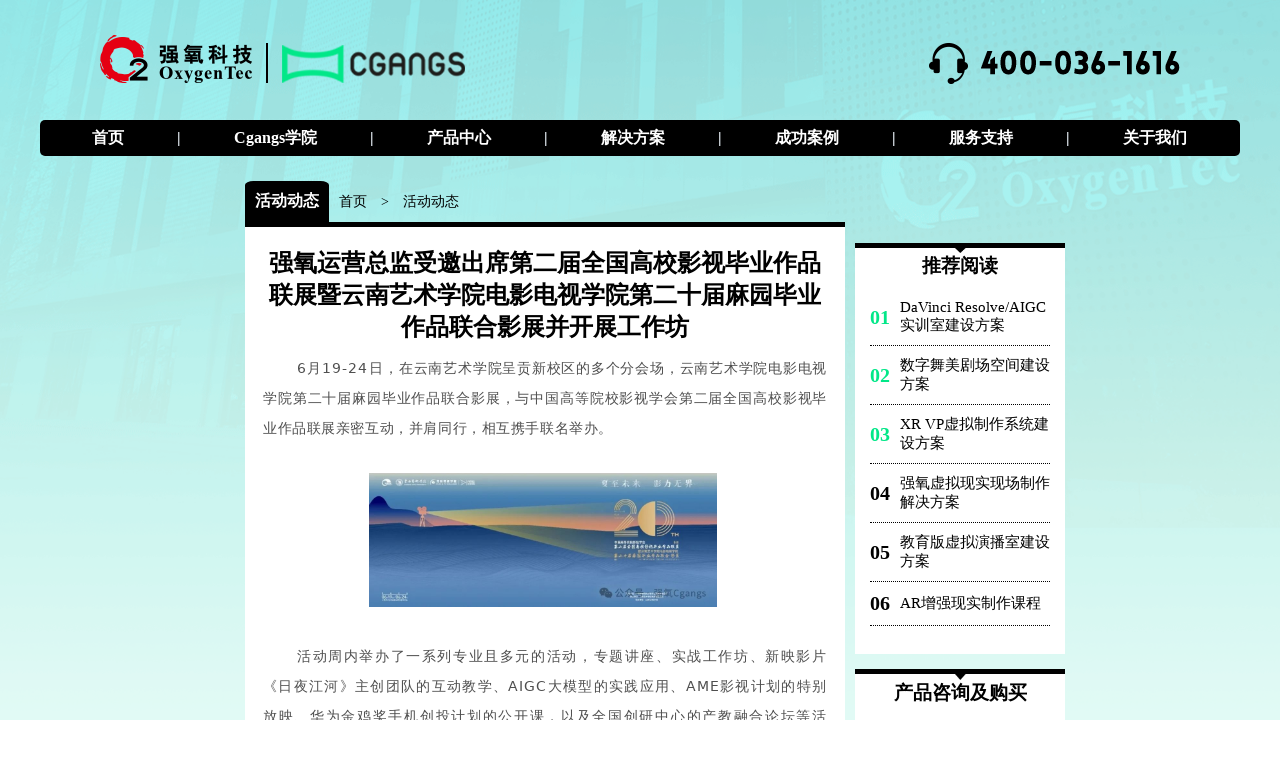

--- FILE ---
content_type: text/html
request_url: http://media.oxygentec.com/hddt/f/content_403.html
body_size: 5436
content:
<!DOCTYPE html>
<html lang="en">
<head>
<meta name="publisher" content="TideCMS 9.0">
    <meta charset="UTF-8">
    <meta http-equiv="X-UA-Compatible" content="IE=edge">
    <meta name="viewport" content="width=device-width, initial-scale=1.0">
    <link rel="stylesheet" href="/Cgangs/css/style.css">
    <link rel="stylesheet" type="text/css" href="/Cgangs/css/simple_style.css" />
    <title>Cgangs创动力 - 强氧科技官网</title>
    <link rel="icon"
		href="/officialwebsite/uploads/2017/11/cropped-cropped-favicon-cgangs-32x32.png"
		sizes="32x32" />
    <style>
    *{max-width:100%}
    .content{
        width: 100%;justify-content: center;margin-top: 25px;
    }
    section{
        display: block !important;;
        margin: 0 auto;
    }
    .content img{
        width:60% !important;;
    }
    .content-left{
        width: 50%;
        box-sizing: border-box;
        margin-right: 10px;
    }
    .content-left .head-ul{
        width: 100%;
        display: flex;
        display: -webkit-flex;
        align-items: center;
    }
    .content-left .head-ul li{
        list-style: none;
        font-size: 0.9rem;
    }
    .content-left .head-ul li:first-child{
        padding: 10px;
        font-size: 1rem;
        font-family: 宋体;
        font-weight: 600;
        background: black;
        color: white;
        border-top-left-radius:10%;
        border-top-right-radius:10%;
    }
    .content-left .head-ul li a{ 
       color: black;
       margin: 10px;
    }
    .content-left .content-left-con{
        width: 100%;
        background: white;
        padding-bottom: 20px;
        overflow: hidden;
        border-top: 5px solid black;
        padding: 10px;
        box-sizing: border-box;
    }
    .content-left .content-left-con .title{
        width: 100%;
        padding: 10px;
        text-align: center;
        box-sizing: border-box;
    }
    .content-left .content-left-con .title h1{
       font-size: 1.5rem;
    }
    .content-left .content-left-con .cont{
        width: 100%;
    }
    .content-left .content-left-con .ftoor{
        width: 100%;
        display: flex;
        justify-content: center;
        padding: 10px;
        border-bottom: 1px solid black;
    }
    .content-right{
        width: 15%;
        box-sizing: border-box;
    }
    .content-right .head-ul{
        opacity: 0;
        width: 150%;
        display: flex;
        display: -webkit-flex;
        align-items: center;
    }
    .content-right .head-ul li{
        list-style: none;
        font-size: 0.9rem;
    }
    .content-right .head-ul li:first-child{
        padding: 10px;
        font-size: 1rem;
        font-family: 宋体;
        font-weight: 600;
        background: black;
        color: white;
        border-top-left-radius:10%;
        border-top-right-radius:10%;
    }
    .content-right .head-ul li a{ 
       color: black;
       margin: 10px;
    }
    .content-right .content-right-list{
        width: 100%;
        margin-top: 10px;
    }
    .content-right .content-right-list ul{
       margin-bottom: 10px;
    }
    .content-right .content-right-list li{
        list-style: none;
        border-bottom: 1px dotted black;
        font-size: 15px;
        padding: 10px 0;
        display: flex;
        align-items: center;
    }
    .content-right .content-right-list li b{
        display: block;
        font-size: 20px;
        margin-right: 10px;
    }
    .content-right .content-right-list li a{
        color:black;
        display: block;
    }
    .content-right .content-right-con{
        width:100%;
        border-top: 5px solid black;
        background-color: white;
        padding: 0 15px;
    }
    .content-right .content-right-list li:nth-child(1) b,.content-right .content-right-list li:nth-child(2) b,.content-right .content-right-list li:nth-child(3) b{
        color:#02e788;
    }
    .wpb_column{
        width:100% !important;
    }
    .content .center {
    width: 100%;
    padding: 0 !important;
    }
    </style>
    <script>
var _hmt = _hmt || [];
(function() {
  var hm = document.createElement("script");
  hm.src = "https://hm.baidu.com/hm.js?1333dd30e331f7fe1875f6ceb3ccacf7";
  var s = document.getElementsByTagName("script")[0]; 
  s.parentNode.insertBefore(hm, s);
})();
</script>

</head>
<body >
    
    <div class="certent" >
        <script type="text/javascript" src="/Cgangs/head/head.js"></script>
        <div class="content"> 
            <div class="content-left">
                <ul class="head-ul">
                    <li>活动动态</li>
                    <li>
                        <a href="/">首页</a> > 
                                                <a href="/hddt/hddt_li.html">活动动态</a>
                    </li>
                </ul>
                <div class="content-left-con">
                    <div class="title">
                        <h1>强氧运营总监受邀出席第二届全国高校影视毕业作品联展暨云南艺术学院电影电视学院第二十届麻园毕业作品联合影展并开展工作坊</h1>
                    </div>
                    <div class="cont">
                        <p><p style="margin: 0px 8px; padding: 0px; outline: 0px; max-width: 100%; color: rgba(0, 0, 0, 0.9); font-family: system-ui, -apple-system, BlinkMacSystemFont, &quot;Helvetica Neue&quot;, &quot;PingFang SC&quot;, &quot;Hiragino Sans GB&quot;, &quot;Microsoft YaHei UI&quot;, &quot;Microsoft YaHei&quot;, Arial, sans-serif; font-size: 17px; letter-spacing: 0.544px; text-align: justify; text-wrap: wrap; background-color: rgb(255, 255, 255); text-indent: 2em; line-height: 1.75em; visibility: visible; box-sizing: border-box !important; overflow-wrap: break-word !important;"><span style="margin: 0px; padding: 0px; outline: 0px; max-width: 100%; box-sizing: border-box !important; overflow-wrap: break-word !important; font-size: 14px; color: rgb(79, 79, 79); letter-spacing: 1px; visibility: visible;">6月19-24日，<span style="margin: 0px; padding: 0px; outline: 0px; max-width: 100%; letter-spacing: 0.578px; visibility: visible; box-sizing: border-box !important; overflow-wrap: break-word !important;">在云南艺</span></span><span style="margin: 0px; padding: 0px; outline: 0px; max-width: 100%; font-size: 14px; color: rgb(79, 79, 79); letter-spacing: 0.578px; visibility: visible; box-sizing: border-box !important; overflow-wrap: break-word !important;">术学院呈贡新校区的多个分会场，云南艺术学院电影电视学院第二十届麻园毕业作品联合影展，与中国高等院校影视学会第二届全国高校影视毕业作品联展亲密互动，并肩同行，相互携手联名举办。</span></p><p style="margin: 0px 8px; padding: 0px; outline: 0px; max-width: 100%; color: rgba(0, 0, 0, 0.9); font-family: system-ui, -apple-system, BlinkMacSystemFont, &quot;Helvetica Neue&quot;, &quot;PingFang SC&quot;, &quot;Hiragino Sans GB&quot;, &quot;Microsoft YaHei UI&quot;, &quot;Microsoft YaHei&quot;, Arial, sans-serif; font-size: 17px; letter-spacing: 0.544px; text-align: justify; text-wrap: wrap; background-color: rgb(255, 255, 255); text-indent: 2em; line-height: 1.75em; visibility: visible; box-sizing: border-box !important; overflow-wrap: break-word !important;"><span style="margin: 0px; padding: 0px; outline: 0px; max-width: 100%; font-size: 14px; color: rgb(79, 79, 79); letter-spacing: 0.578px; visibility: visible; box-sizing: border-box !important; overflow-wrap: break-word !important;"><br/></span></p><p></p><section style="margin: 0px; padding: 0px; outline: 0px; max-width: 100%; color: rgba(0, 0, 0, 0.9); font-family: system-ui, -apple-system, BlinkMacSystemFont, &quot;Helvetica Neue&quot;, &quot;PingFang SC&quot;, &quot;Hiragino Sans GB&quot;, &quot;Microsoft YaHei UI&quot;, &quot;Microsoft YaHei&quot;, Arial, sans-serif; font-size: 17px; letter-spacing: 0.544px; text-wrap: wrap; background-color: rgb(255, 255, 255); text-align: center; visibility: visible; box-sizing: border-box !important; overflow-wrap: break-word !important;"><p style="text-align: center;"><img src="http://media.cgangs.com/images/2024/6/25/20246251719281732224_25.jpg" border="0"/><span style="letter-spacing: 0.544px;"> </span></p></section><section style="margin: 0px 8px; padding: 0px; outline: 0px; max-width: 100%; color: rgba(0, 0, 0, 0.9); font-family: system-ui, -apple-system, BlinkMacSystemFont, &quot;Helvetica Neue&quot;, &quot;PingFang SC&quot;, &quot;Hiragino Sans GB&quot;, &quot;Microsoft YaHei UI&quot;, &quot;Microsoft YaHei&quot;, Arial, sans-serif; font-size: 17px; letter-spacing: 0.544px; text-align: justify; text-wrap: wrap; background-color: rgb(255, 255, 255); text-indent: 2em; line-height: 1.75em; box-sizing: border-box !important; overflow-wrap: break-word !important;"><span style="margin: 0px; padding: 0px; outline: 0px; max-width: 100%; box-sizing: border-box !important; overflow-wrap: break-word !important; font-size: 14px; color: rgb(79, 79, 79); letter-spacing: 1px;"></span></section><p></p><p style="margin-right: 8px; margin-bottom: 0px; margin-left: 8px; padding: 0px; outline: 0px; max-width: 100%; clear: both; min-height: 1em; color: rgba(0, 0, 0, 0.9); font-family: system-ui, -apple-system, BlinkMacSystemFont, &quot;Helvetica Neue&quot;, &quot;PingFang SC&quot;, &quot;Hiragino Sans GB&quot;, &quot;Microsoft YaHei UI&quot;, &quot;Microsoft YaHei&quot;, Arial, sans-serif; font-size: 17px; letter-spacing: 0.544px; text-align: justify; text-wrap: wrap; background-color: rgb(255, 255, 255); text-indent: 2em; line-height: 1.75em; box-sizing: border-box !important; overflow-wrap: break-word !important;"><span style="margin: 0px; padding: 0px; outline: 0px; max-width: 100%; box-sizing: border-box !important; overflow-wrap: break-word !important; font-size: 14px; color: rgb(79, 79, 79); letter-spacing: 1px;"><span style="margin: 0px; padding: 0px; outline: 0px; max-width: 100%; box-sizing: border-box !important; overflow-wrap: break-word !important;"><br/></span></span></p><p style="margin-right: 8px; margin-bottom: 0px; margin-left: 8px; padding: 0px; outline: 0px; max-width: 100%; clear: both; min-height: 1em; color: rgba(0, 0, 0, 0.9); font-family: system-ui, -apple-system, BlinkMacSystemFont, &quot;Helvetica Neue&quot;, &quot;PingFang SC&quot;, &quot;Hiragino Sans GB&quot;, &quot;Microsoft YaHei UI&quot;, &quot;Microsoft YaHei&quot;, Arial, sans-serif; font-size: 17px; letter-spacing: 0.544px; text-align: justify; text-wrap: wrap; background-color: rgb(255, 255, 255); text-indent: 2em; line-height: 1.75em; box-sizing: border-box !important; overflow-wrap: break-word !important;"><span style="margin: 0px; padding: 0px; outline: 0px; max-width: 100%; box-sizing: border-box !important; overflow-wrap: break-word !important; font-size: 14px; color: rgb(79, 79, 79); letter-spacing: 1px;"><span style="margin: 0px; padding: 0px; outline: 0px; max-width: 100%; box-sizing: border-box !important; overflow-wrap: break-word !important;">活动周内举办了一系列专业且多元的活动，专题</span><span style="margin: 0px; padding: 0px; outline: 0px; max-width: 100%; box-sizing: border-box !important; overflow-wrap: break-word !important;">讲座、实战工作坊、新映影片《日夜江河》主创团队的互动教学、AIGC大模型的实践应用、AME影视计划的特别放映、华为金鸡奖手机创投计划的公开课，以及全</span></span><span style="margin: 0px; padding: 0px; outline: 0px; max-width: 100%; font-size: 14px; color: rgb(79, 79, 79); letter-spacing: 1px; box-sizing: border-box !important; overflow-wrap: break-word !important;">国创研中心的产教融合论坛等活动，进一步拓宽了学术与产业的对话空间，为学生搭建理论与实践的桥梁，共同推动了中国影视教育与产业向更高层次迈进。</span></p><p style="margin-right: 8px; margin-bottom: 0px; margin-left: 8px; padding: 0px; outline: 0px; max-width: 100%; clear: both; min-height: 1em; color: rgba(0, 0, 0, 0.9); font-family: system-ui, -apple-system, BlinkMacSystemFont, &quot;Helvetica Neue&quot;, &quot;PingFang SC&quot;, &quot;Hiragino Sans GB&quot;, &quot;Microsoft YaHei UI&quot;, &quot;Microsoft YaHei&quot;, Arial, sans-serif; font-size: 17px; letter-spacing: 0.544px; text-align: justify; text-wrap: wrap; background-color: rgb(255, 255, 255); text-indent: 2em; line-height: 1.75em; box-sizing: border-box !important; overflow-wrap: break-word !important;"><span style="margin: 0px; padding: 0px; outline: 0px; max-width: 100%; font-size: 14px; color: rgb(79, 79, 79); letter-spacing: 1px; box-sizing: border-box !important; overflow-wrap: break-word !important;"><br style="margin: 0px; padding: 0px; outline: 0px; max-width: 100%; box-sizing: border-box !important; overflow-wrap: break-word !important;"/></span></p><p style="margin-right: 8px; margin-bottom: 0px; margin-left: 8px; padding: 0px; outline: 0px; max-width: 100%; clear: both; min-height: 1em; color: rgba(0, 0, 0, 0.9); font-family: system-ui, -apple-system, BlinkMacSystemFont, &quot;Helvetica Neue&quot;, &quot;PingFang SC&quot;, &quot;Hiragino Sans GB&quot;, &quot;Microsoft YaHei UI&quot;, &quot;Microsoft YaHei&quot;, Arial, sans-serif; font-size: 17px; letter-spacing: 0.544px; text-align: justify; text-wrap: wrap; background-color: rgb(255, 255, 255); text-indent: 2em; line-height: 1.75em; box-sizing: border-box !important; overflow-wrap: break-word !important;"><span style="margin: 0px; padding: 0px; outline: 0px; max-width: 100%; font-size: 14px; color: rgb(79, 79, 79); letter-spacing: 1px; box-sizing: border-box !important; overflow-wrap: break-word !important;">强氧运营总监钱晓勇受邀出席本次影展并<span style="margin: 0px; padding: 0px; outline: 0px; max-width: 100%; box-sizing: border-box !important; overflow-wrap: break-word !important;">开展了主题为<span style="margin: 0px; padding: 0px; outline: 0px; max-width: 100%; box-sizing: border-box !important; overflow-wrap: break-word !important;">《基</span><span style="margin: 0px; padding: 0px; outline: 0px; max-width: 100%; box-sizing: border-box !important; overflow-wrap: break-word !important;">于开源AIGC大模型的专业影像应用工作坊》的课程</span></span>，<span style="margin: 0px; padding: 0px; outline: 0px; max-width: 100%; box-sizing: border-box !important; overflow-wrap: break-word !important;">在现场结合强氧专业解决方案为各位师生们</span><span style="margin: 0px; padding: 0px; outline: 0px; max-width: 100%; box-sizing: border-box !important; overflow-wrap: break-word !important;">讲解演示</span>AI的基础理解与AIGC模型解析、ComfyUl的软硬件环境配置、基于动画视频流的应用模式、Lora训练、DreamBooth训练等内容，全程干货满满，希望大家都能有所收获。</span></p><p style="margin-right: 8px; margin-bottom: 0px; margin-left: 8px; padding: 0px; outline: 0px; max-width: 100%; clear: both; min-height: 1em; color: rgba(0, 0, 0, 0.9); font-family: system-ui, -apple-system, BlinkMacSystemFont, &quot;Helvetica Neue&quot;, &quot;PingFang SC&quot;, &quot;Hiragino Sans GB&quot;, &quot;Microsoft YaHei UI&quot;, &quot;Microsoft YaHei&quot;, Arial, sans-serif; font-size: 17px; letter-spacing: 0.544px; text-align: justify; text-wrap: wrap; background-color: rgb(255, 255, 255); text-indent: 2em; line-height: 1.75em; box-sizing: border-box !important; overflow-wrap: break-word !important;"><span style="margin: 0px; padding: 0px; outline: 0px; max-width: 100%; font-size: 14px; color: rgb(79, 79, 79); letter-spacing: 1px; box-sizing: border-box !important; overflow-wrap: break-word !important;"><br/></span></p><p style="text-align: center;"><img src="http://media.cgangs.com/images/2024/6/25/20246251719281842810_25.jpg" border="0"/></p><p style="margin-bottom: 0px; padding: 0px; outline: 0px; max-width: 100%; clear: both; min-height: 1em; color: rgba(0, 0, 0, 0.9); font-family: system-ui, -apple-system, BlinkMacSystemFont, &quot;Helvetica Neue&quot;, &quot;PingFang SC&quot;, &quot;Hiragino Sans GB&quot;, &quot;Microsoft YaHei UI&quot;, &quot;Microsoft YaHei&quot;, Arial, sans-serif; font-size: 17px; letter-spacing: 0.544px; text-wrap: wrap; background-color: rgb(255, 255, 255); text-align: center; box-sizing: border-box !important; overflow-wrap: break-word !important;"><span style="margin: 0px; padding: 0px; outline: 0px; max-width: 100%; box-sizing: border-box !important; overflow-wrap: break-word !important; color: rgb(79, 79, 79); font-size: 14px;">云南艺术学院电影电视学院党总支书记、教授、硕士生导师洪志明</span></p><p style="margin-bottom: 0px; padding: 0px; outline: 0px; max-width: 100%; clear: both; min-height: 1em; color: rgba(0, 0, 0, 0.9); font-family: system-ui, -apple-system, BlinkMacSystemFont, &quot;Helvetica Neue&quot;, &quot;PingFang SC&quot;, &quot;Hiragino Sans GB&quot;, &quot;Microsoft YaHei UI&quot;, &quot;Microsoft YaHei&quot;, Arial, sans-serif; font-size: 17px; letter-spacing: 0.544px; text-wrap: wrap; background-color: rgb(255, 255, 255); box-sizing: border-box !important; overflow-wrap: break-word !important;"><span style="margin: 0px; padding: 0px; outline: 0px; max-width: 100%; box-sizing: border-box !important; overflow-wrap: break-word !important; color: rgb(79, 79, 79); font-size: 14px;"><br/></span></p><p style="text-align: center;"><img src="http://media.cgangs.com/images/2024/6/25/20246251719281868853_25.jpg" border="0"/></p><p style="margin-bottom: 0px; padding: 0px; outline: 0px; max-width: 100%; clear: both; min-height: 1em; color: rgba(0, 0, 0, 0.9); font-family: system-ui, -apple-system, BlinkMacSystemFont, &quot;Helvetica Neue&quot;, &quot;PingFang SC&quot;, &quot;Hiragino Sans GB&quot;, &quot;Microsoft YaHei UI&quot;, &quot;Microsoft YaHei&quot;, Arial, sans-serif; font-size: 17px; letter-spacing: 0.544px; text-wrap: wrap; background-color: rgb(255, 255, 255); text-align: center; box-sizing: border-box !important; overflow-wrap: break-word !important;"><span style="margin: 0px; padding: 0px; outline: 0px; max-width: 100%; box-sizing: border-box !important; overflow-wrap: break-word !important; color: rgb(79, 79, 79); font-size: 14px;">强氧运营总监钱晓勇</span></p><p style="margin-bottom: 0px; padding: 0px; outline: 0px; max-width: 100%; clear: both; min-height: 1em; color: rgba(0, 0, 0, 0.9); font-family: system-ui, -apple-system, BlinkMacSystemFont, &quot;Helvetica Neue&quot;, &quot;PingFang SC&quot;, &quot;Hiragino Sans GB&quot;, &quot;Microsoft YaHei UI&quot;, &quot;Microsoft YaHei&quot;, Arial, sans-serif; font-size: 17px; letter-spacing: 0.544px; text-wrap: wrap; background-color: rgb(255, 255, 255); box-sizing: border-box !important; overflow-wrap: break-word !important;"><span style="margin: 0px; padding: 0px; outline: 0px; max-width: 100%; box-sizing: border-box !important; overflow-wrap: break-word !important; color: rgb(79, 79, 79); font-size: 14px;"><br/></span></p><p style="text-align: center;"><img src="http://media.cgangs.com/images/2024/6/25/20246251719281900797_25.jpg" border="0"/></p><p></p><p style="margin: 0px; padding: 0px; outline: 0px; max-width: 100%; color: rgba(0, 0, 0, 0.9); font-family: system-ui, -apple-system, BlinkMacSystemFont, &quot;Helvetica Neue&quot;, &quot;PingFang SC&quot;, &quot;Hiragino Sans GB&quot;, &quot;Microsoft YaHei UI&quot;, &quot;Microsoft YaHei&quot;, Arial, sans-serif; font-size: 17px; letter-spacing: 0.544px; text-wrap: wrap; background-color: rgb(255, 255, 255); text-align: center; box-sizing: border-box !important; overflow-wrap: break-word !important;"><span style="margin: 0px; padding: 0px; outline: 0px; max-width: 100%; box-sizing: border-box !important; overflow-wrap: break-word !important; color: rgb(79, 79, 79); font-size: 14px;">工作坊现场</span></p><p style="margin: 0px; padding: 0px; outline: 0px; max-width: 100%; color: rgba(0, 0, 0, 0.9); font-family: system-ui, -apple-system, BlinkMacSystemFont, &quot;Helvetica Neue&quot;, &quot;PingFang SC&quot;, &quot;Hiragino Sans GB&quot;, &quot;Microsoft YaHei UI&quot;, &quot;Microsoft YaHei&quot;, Arial, sans-serif; font-size: 17px; letter-spacing: 0.544px; text-wrap: wrap; background-color: rgb(255, 255, 255); box-sizing: border-box !important; overflow-wrap: break-word !important;"><span style="margin: 0px; padding: 0px; outline: 0px; max-width: 100%; box-sizing: border-box !important; overflow-wrap: break-word !important; color: rgb(79, 79, 79); font-size: 14px;"><br/></span></p><section style="margin: 0px; padding: 0px; outline: 0px; max-width: 100%; color: rgba(0, 0, 0, 0.9); font-family: system-ui, -apple-system, BlinkMacSystemFont, &quot;Helvetica Neue&quot;, &quot;PingFang SC&quot;, &quot;Hiragino Sans GB&quot;, &quot;Microsoft YaHei UI&quot;, &quot;Microsoft YaHei&quot;, Arial, sans-serif; font-size: 17px; letter-spacing: 0.544px; text-wrap: wrap; background-color: rgb(255, 255, 255); text-align: center; box-sizing: border-box !important; overflow-wrap: break-word !important;"><span style="margin: 0px; padding: 0px; outline: 0px; max-width: 100%; box-sizing: border-box !important; overflow-wrap: break-word !important; color: rgb(79, 79, 79); font-size: 14px;"></span><p style="text-align: center;"><img src="http://media.cgangs.com/images/2024/6/25/20246251719281914707_25.jpg" border="0"/></p></section><p style="margin: 0px; padding: 0px; outline: 0px; max-width: 100%; color: rgba(0, 0, 0, 0.9); font-family: system-ui, -apple-system, BlinkMacSystemFont, &quot;Helvetica Neue&quot;, &quot;PingFang SC&quot;, &quot;Hiragino Sans GB&quot;, &quot;Microsoft YaHei UI&quot;, &quot;Microsoft YaHei&quot;, Arial, sans-serif; font-size: 17px; letter-spacing: 0.544px; text-wrap: wrap; background-color: rgb(255, 255, 255); text-align: center; box-sizing: border-box !important; overflow-wrap: break-word !important;"><span style="margin: 0px; padding: 0px; outline: 0px; max-width: 100%; box-sizing: border-box !important; overflow-wrap: break-word !important; font-size: 14px; color: rgb(79, 79, 79);">强氧方案展示</span></p><p style="margin: 0px; padding: 0px; outline: 0px; max-width: 100%; color: rgba(0, 0, 0, 0.9); font-family: system-ui, -apple-system, BlinkMacSystemFont, &quot;Helvetica Neue&quot;, &quot;PingFang SC&quot;, &quot;Hiragino Sans GB&quot;, &quot;Microsoft YaHei UI&quot;, &quot;Microsoft YaHei&quot;, Arial, sans-serif; font-size: 17px; letter-spacing: 0.544px; text-wrap: wrap; background-color: rgb(255, 255, 255); box-sizing: border-box !important; overflow-wrap: break-word !important;"><span style="margin: 0px; padding: 0px; outline: 0px; max-width: 100%; box-sizing: border-box !important; overflow-wrap: break-word !important; font-size: 14px; color: rgb(79, 79, 79);"><br/></span></p><section style="margin: 0px; padding: 0px; outline: 0px; max-width: 100%; color: rgba(0, 0, 0, 0.9); font-family: system-ui, -apple-system, BlinkMacSystemFont, &quot;Helvetica Neue&quot;, &quot;PingFang SC&quot;, &quot;Hiragino Sans GB&quot;, &quot;Microsoft YaHei UI&quot;, &quot;Microsoft YaHei&quot;, Arial, sans-serif; font-size: 17px; letter-spacing: 0.544px; text-wrap: wrap; background-color: rgb(255, 255, 255); text-align: center; box-sizing: border-box !important; overflow-wrap: break-word !important;"><p style="text-align: center;"><img src="http://media.cgangs.com/images/2024/6/25/20246251719282040156_25.jpg" border="0"/></p><p style="text-align: center;"><img src="http://media.cgangs.com/images/2024/6/25/20246251719282057035_25.jpg" border="0"/></p><p style="text-align: center;"><img src="http://media.cgangs.com/images/2024/6/25/20246251719282072883_25.jpg" border="0"/></p></section><p></p><p></p><section style="margin: 0px; padding: 0px; outline: 0px; max-width: 100%; color: rgba(0, 0, 0, 0.9); font-family: system-ui, -apple-system, BlinkMacSystemFont, &quot;Helvetica Neue&quot;, &quot;PingFang SC&quot;, &quot;Hiragino Sans GB&quot;, &quot;Microsoft YaHei UI&quot;, &quot;Microsoft YaHei&quot;, Arial, sans-serif; font-size: 17px; letter-spacing: 0.544px; text-wrap: wrap; background-color: rgb(255, 255, 255); text-align: center; box-sizing: border-box !important; overflow-wrap: break-word !important;"><span style="margin: 0px; padding: 0px; outline: 0px; max-width: 100%; box-sizing: border-box !important; overflow-wrap: break-word !important; text-indent: 34px; color: rgb(79, 79, 79); font-size: 14px; letter-spacing: 0.544px;">师生们体验强氧</span><span style="margin: 0px; padding: 0px; outline: 0px; max-width: 100%; box-sizing: border-box !important; overflow-wrap: break-word !important; letter-spacing: 1px; text-indent: 34px; color: rgb(79, 79, 79); font-size: 14px;">解决方案</span><br style="margin: 0px; padding: 0px; outline: 0px; max-width: 100%; box-sizing: border-box !important; overflow-wrap: break-word !important;"/></section><section style="margin: 0px; padding: 0px; outline: 0px; max-width: 100%; color: rgba(0, 0, 0, 0.9); font-family: system-ui, -apple-system, BlinkMacSystemFont, &quot;Helvetica Neue&quot;, &quot;PingFang SC&quot;, &quot;Hiragino Sans GB&quot;, &quot;Microsoft YaHei UI&quot;, &quot;Microsoft YaHei&quot;, Arial, sans-serif; font-size: 17px; letter-spacing: 0.544px; text-wrap: wrap; background-color: rgb(255, 255, 255); text-align: center; box-sizing: border-box !important; overflow-wrap: break-word !important;"><br style="margin: 0px; padding: 0px; outline: 0px; max-width: 100%; box-sizing: border-box !important; overflow-wrap: break-word !important;"/></section><section style="margin: 0px 8px; padding: 0px; outline: 0px; max-width: 100%; color: rgba(0, 0, 0, 0.9); font-family: system-ui, -apple-system, BlinkMacSystemFont, &quot;Helvetica Neue&quot;, &quot;PingFang SC&quot;, &quot;Hiragino Sans GB&quot;, &quot;Microsoft YaHei UI&quot;, &quot;Microsoft YaHei&quot;, Arial, sans-serif; font-size: 17px; letter-spacing: 0.544px; text-align: justify; text-wrap: wrap; background-color: rgb(255, 255, 255); text-indent: 2em; line-height: 1.75em; box-sizing: border-box !important; overflow-wrap: break-word !important;"><span style="margin: 0px; padding: 0px; outline: 0px; max-width: 100%; box-sizing: border-box !important; overflow-wrap: break-word !important; font-size: 14px; color: rgb(79, 79, 79); letter-spacing: 1px;"><span style="margin: 0px; padding: 0px; outline: 0px; max-width: 100%; letter-spacing: 0.544px; font-size: 20px; font-family: 仿宋; box-sizing: border-box !important; overflow-wrap: break-word !important;">&nbsp;</span></span><span style="margin: 0px; padding: 0px; outline: 0px; max-width: 100%; box-sizing: border-box !important; overflow-wrap: break-word !important; font-size: 14px; color: rgb(79, 79, 79); letter-spacing: 1px;">本次影展的举办展现了多元化的题材、前沿的技术探索、风格的勇敢革新，以及对社会责任的深刻关切，共同推动中国影视教育与产业的未来发展。非常感谢云南艺术学院的邀请，强氧很荣幸参与这场光影视觉盛宴，我们将继续紧跟时代的发展脚步，将先进的专业解决方案及设备带入到院校的教学实践中，为推动中国影视教育人才培养，中国影视教育的发展和创新提供助力。</span></section><p></p></p>
                    </div>
                    <div class="ftoor">
                        <p>来源：</p>
                        <p>2024年06月25日</p>
                    </div>
                </div>
            </div>
            <div class="content-right" >
                <ul class="head-ul">
                    <li>活动动态</li>
                    <li>
                        <a href="/">首页</a> > 
                                                <a href="/hddt/hddt_li.html">活动动态</a>
                    </li>
                </ul>
                <div class="content-right-con">
                    <img style="width:100%!important;display: block;" src="/Cgangs/img/border-top.png" alt="">
                    <div style="width: 100%;text-align: center;"><h3>推荐阅读</h3></div>
                    <div class="content-right-list" style="position: relative;">
                        <ul class="solution-ul">
            <li><b>01</b><a href="/jjfa/d/content_41.html">DaVinci Resolve/AIGC 实训室建设方案</a>
    </li>
            <li><b>02</b><a href="/jjfa/d/content_22.html">数字舞美剧场空间建设方案</a>
    </li>
            <li><b>03</b><a href="/jjfa/d/content_24.html">XR VP虚拟制作系统建设方案</a>
    </li>
            <li><b>04</b><a href="/jjfa/d/content_13.html">强氧虚拟现实现场制作解决方案</a>
    </li>
            <li><b>05</b><a href="/jjfa/d/content_23.html">教育版虚拟演播室建设方案</a>
    </li>
            <li><b>06</b><a href="/cgangs_school/s/cgangsschool-ARkc.html">AR增强现实制作课程</a>
    </li>
        </ul>
                        <br>
                    </div>
                </div>
                <div class="content-right-con" style="margin-top: 15px;">
                    <img style="width:100%!important;display: block;" src="/Cgangs/img/border-top.png" alt="">
                    <div style="width: 100%;text-align: center;"><h3>产品咨询及购买</h3></div>
                    <div class="content-right-list" style="position: relative;">
                        <ul class="lianxi">
                        <li style="padding: 5px 0;color: #02e788;"><h4 style="font-weight: 900;">联系人：于经理</h4></li>
                        <li style="border: none;padding: 5px 0;color: #02e788;"><h4 style="white-space: nowrap;">联系电话：</h4><h4>010-5166 1116-201</br>+86 139 1090 0246</h4></li>
                        <li style="border: none;padding: 5px 0;"><h4 style="white-space: nowrap;">邮箱：</h4><h4>yuhe#oxygentec.com（请将#换成@）</h4></li>
                        <li style="border: none;padding: 5px 0;"><h4 style="white-space: nowrap;">负责区域：</h4><h4>全国渠道业务及方案输出</h4></li>
                        </ul>
                        <ul class="lianxi">
                        <li style="padding: 5px 0;color: #02e788;"><h4 style="font-weight: 900;">联系人：何经理</h4></li>
                        <li style="border: none;padding: 5px 0;color: #02e788;"><h4 style="white-space: nowrap;">联系电话：</h4><h4>010-5166 1116-605</br>+86 137 0100 6108</h4></li>
                        <li style="border: none;padding: 5px 0;"><h4 style="white-space: nowrap;">邮箱：</h4><h4>david#oxygentec.com（请将#换成@）</h4></li>
                        <li style="border: none;padding: 5px 0;"><h4 style="white-space: nowrap;">负责区域：</h4><h4>北京、天津、河北、山西、山东、河南、陕西、湖北、青海、内蒙古、宁夏、新疆、甘肃、黑龙江、吉林、辽宁</h4></li>
                        </ul>
                        <ul class="lianxi">
                        <li style="padding: 5px 0;color: #02e788;"><h4 style="font-weight: 900;">联系人：连经理</h4></li>
                        <li style="border: none;padding: 5px 0;color: #02e788;"><h4 style="white-space: nowrap;">联系电话：</h4><h4>021-62305259</br>+86 137 6480 0916</h4></li>
                        <li style="border: none;padding: 5px 0;"><h4 style="white-space: nowrap;">邮箱：</h4><h4>lianna#oxygentec.com（请将#换成@）</h4></li>
                        <li style="border: none;padding: 5px 0;"><h4 style="white-space: nowrap;">负责区域：</h4><h4>上海、江苏、浙江、安徽</h4></li>
                        </ul>
                        <ul class="lianxi">
                        <li style="padding: 5px 0;color: #02e788;"><h4 style="font-weight: 900;">联系人：李经理</h4></li>
                        <li style="border: none;padding: 5px 0;color: #02e788;"><h4 style="white-space: nowrap;">联系电话：</h4><h4>020-8753 2605</br>+86 189 0111 7772</h4></li>
                        <li style="border: none;padding: 5px 0;"><h4 style="white-space: nowrap;">邮箱：</h4><h4>leon#oxygentec.com（请将#换成@）</h4></li>
                        <li style="border: none;padding: 5px 0;"><h4 style="white-space: nowrap;">负责区域：</h4><h4>广东、深圳、广西、福建、海南、江西、湖南</h4></li>
                        </ul>
                        <ul class="lianxi">
                        <li style="padding: 5px 0;color: #02e788;"><h4 style="font-weight: 900;">联系人：郭经理</h4></li>
                        <li style="border: none;padding: 5px 0;color: #02e788;"><h4 style="white-space: nowrap;">联系电话：</h4><h4>028-6261 7351</br>+86 181 1125 8722</h4></li>
                        <li style="border: none;padding: 5px 0;"><h4 style="white-space: nowrap;">邮箱：</h4><h4>guoyunjun#oxygentec.com（请将#换成@）</h4></li>
                        <li style="border: none;padding: 5px 0;"><h4 style="white-space: nowrap;">负责区域：</h4><h4>西藏、云南、四川、重庆、贵州</h4></li>
                        </ul>
                    </div>
                </div>
            </div>
        </div> 
                <div class="ftoor">
            <div style="width: 100%;height: 1px; background-color: black;margin: 30px 0;"></div>
            <div>
                <p>地址：北京市朝阳区双桥南街西段E9区创新工场7号楼A110</p>
                <p>Copyright © 2020 oxygentec.com, All Rights Reserved <a style="color: black;" href="https://beian.miit.gov.cn">京ICP备13016020号-5</a></p>
            </div>
            </br>
        </div>
    </div>
    
</body>
</html>

--- FILE ---
content_type: text/css
request_url: http://media.oxygentec.com/Cgangs/css/style.css
body_size: 2704
content:
*{
    margin: 0;
    padding: 0;
}
a{
    text-decoration: none;
}
.certent{
    width: 100%;
    min-width: 1800px;
    margin: 0 auto;
    background-image: url(../img/bj.png);
    background-size:100% auto;
	-moz-background-size:100% 100%;
    padding: 0 40px;
    box-sizing: border-box;
    background-repeat: no-repeat;
}
.polar-wrapper{
    min-width: 1800px;
}
.head{
    max-width: 1800px;
    margin: 0 auto;
}
.content{
    max-width: 1800px;
    margin: 0 auto;
}
.ftoor{
    max-width: 1800px;
    margin: 0 auto;
}

@media only screen and (min-width: 1080px) and (max-width: 1800px) {
    .certent{
        width: 100%;
        min-width: 1080px;
    }
    .polar-wrapper{
        width: 100%;
    min-width: 1080px;
    }
}
@media only screen and (min-width: 1300px) and (max-width: 1600px) {
    .zuiqiangyangqi{
        box-sizing: border-box;
        width: 100%;
        height: 410px !important;
        overflow: hidden;
        padding: 10px;
        margin-top: 20px;
        background-color: black;
        display: flex;
        flex-direction: row-reverse;
        align-items: center;
    }
    .zuiqiangyangqi .zqyq1{
        width: 70%;
        height: 100%;
        overflow: hidden;
        float: left;
    }
    .zqyq1 img{
        width: 100%;
        height: 100%;
        overflow: hidden;
    }
    .zuiqiangyangqi .butto{
        width: 30%;
        height: 350px !important;
        overflow: hidden;
        padding: 0 10px 0 20px;
        box-sizing: border-box;
    }
    .zuiqiangyangqi .butto .swiper-up{
        height: 25px;
        text-align: center;
    }
    .zuiqiangyangqi .butto .swiper-down{
        height: 25px;
        text-align: center;
    }
    .zuiqiangyangqi .zqyq2{
        width: 100%;
        height: 300px !important;
        overflow: hidden;
    }
    .zqyq2 img{
        width: 100%;
        height: 100px !important;
        overflow: hidden;
        border: 2px solid #02e888;
        box-sizing: border-box;
    }

}
@media only screen and (min-width: 1080px) and (max-width: 1300px) {
    .zuiqiangyangqi{
        box-sizing: border-box;
        width: 100%;
        height: 340px !important;
        overflow: hidden;
        padding: 10px;
        margin-top: 20px;
        background-color: black;
        display: flex;
        flex-direction: row-reverse;
        align-items: center;
    }
    .zuiqiangyangqi .zqyq1{
        width: 70%;
        height: 100%;
        overflow: hidden;
        float: left;
    }
    .zqyq1 img{
        width: 100%;
        height: 100%;
        overflow: hidden;
    }
    .zuiqiangyangqi .butto{
        width: 30%;
        height: 320px !important;
        overflow: hidden;
        padding: 0 10px 0 20px;
        box-sizing: border-box;
    }
    .zuiqiangyangqi .butto .swiper-up{
        height: 25px;
        text-align: center;
    }
    .zuiqiangyangqi .butto .swiper-down{
        height: 25px;
        text-align: center;
    }
    .zuiqiangyangqi .zqyq2{
        width: 100%;
        height: 270px !important;
        overflow: hidden;
    }
    .zqyq2 img{
        width: 100%;
        height: 90px !important;
        overflow: hidden;
        border: 2px solid #02e888;
        box-sizing: border-box;
    }

}
/* 头部 */
.head .logo{
    display: -webkit-flex;
    display: flex;
    align-items: center;
    justify-content: space-between;
    padding: 35px 60px 15px 60px;
}
.navigation{
    /* display: flex; */
}
.navigation ul{
    flex-grow: 1;
    display: -webkit-flex;
    display: flex;
    flex-direction: row;
    flex-wrap: nowrap;
    justify-content: space-between;
    align-items: center;
    padding: 0px 0;
    background: black;
    border-radius: 5px;
}
.navigation li{
    flex-grow: 1;
    text-align: center;
    list-style: none;
    color: aliceblue;
    font-family: 宋体;
    font-variant: 100;
    font-weight: 600;
    line-height: 16px;
    padding: 10px 0;
}
/* 底部 */
.ftoor{
    width: 100%;
    text-align: center;
}
.ftoor p{
    font-size: 0.5rem;
    opacity: 0.5;
    line-height: 20px;
}
.content{
    display: flex;
}
.content .left{
    width: 24%;
    padding-top: 40px;
    position: relative;
}
.content .center{
    width: 38%;
    padding: 40px 0 0 40px;
    box-sizing: border-box;
    
}
.content .right{
    width: 38%;
    padding: 40px 0 0 40px;
    box-sizing: border-box;
}
/* 内容左 */
.content .left .solution .title{
    width: 100%;
    padding: 5px;
    margin-top: 20px;
    background-color: #f6fcfa;
    display: flex;
    flex-direction: row;
    flex-wrap: nowrap;
    align-items: center;
    box-sizing: border-box;
    border-bottom: 2px solid #02e888;
}
.content .left .solution .title h3{
    font-weight: 600;
    font-family: 宋体;
    margin-left: 10px;
}
.content .left .solution .solution-ul li{
    font-size: 13px;
    list-style: none;
    display: flex;
    align-items: center;
    padding: 8px 0;
    border-bottom: 1px dotted black;
}
.content .left .solution{
    margin-top: 10px;
}
.content .left li:before {
    content: "";
    display: inline-block;
    width: 3px;
    height: 3px;
    background-color: black;
    border-radius: 100%;
    margin-right:5px;
}
.online24{
    width: 100%;
}
.online24 .foot{
    display: -webkit-flex;
    display: flex;
    flex-direction: row;
    flex-wrap: nowrap;
    align-items: center;
    background-color: black;
    color: white;
    padding: 10px;
    margin-top: -4px;
}
.online24 .foot h3{
    font-family: 宋体;
    margin-left: 20%;
}
.online24-1{
    width: 100%;
}
.online24-1 .foot{
    display: -webkit-flex;
    display: flex;
    flex-direction: row;
    flex-wrap: nowrap;
    align-items: center;
    background-color: black;
    color: white;
    padding: 10px;
    margin-top: -4px;
}
.online24-1 .foot h3{
    font-family: 宋体;
    margin-left: 20%;
}
.zuiqiangyangqi{
    box-sizing: border-box;
    width: 100%;
    height: 540px;
    overflow: hidden;
    padding: 10px;
    margin-top: 20px;
    background-color: black;
    display: flex;
    flex-direction: row-reverse;
    align-items: center;
}
.zuiqiangyangqi .zqyq1{
    width: 70%;
    height: 100%;
    overflow: hidden;
    float: left;
}
.zqyq1 img{
    width: 100%;
    height: 100%;
    overflow: hidden;
}
.zuiqiangyangqi .butto{
    width: 30%;
    height: 490px;
    overflow: hidden;
    padding: 0 10px 0 20px;
    box-sizing: border-box;
}
.zuiqiangyangqi .butto .swiper-up{
    height: 25px;
    text-align: center;
}
.zuiqiangyangqi .butto .swiper-down{
    height: 25px;
    text-align: center;
}
.zuiqiangyangqi .zqyq2{
    width: 100%;
    height: 420px;
    overflow: hidden;
}
.zqyq2 img{
    width: 100%;
    height: 140px;
    overflow: hidden;
    border: 2px solid #02e888;
    box-sizing: border-box;
}
/* 内容中 */
.dynamic-condition .title{
    width: 100%;
    padding: 5px;
    background-color: #f6fcfa;
    display: flex;
    flex-direction: row;
    flex-wrap: nowrap;
    align-items: center;
    box-sizing: border-box;
    border-bottom: 2px solid #02e888;
}
.dynamic-condition .title h3{
    font-weight: 600;
    font-family: 宋体;
    margin-left: 10px;
}
.dynamic-condition .title{
    width: 100%;
    padding: 5px;
    background-color: #f6fcfa;
    display: flex;
    flex-direction: row;
    flex-wrap: nowrap;
    align-items: center;
    box-sizing: border-box;
    border-bottom: 2px solid #02e888;
}
.dynamic-condition .title h3{
    font-weight: 600;
    font-family: 宋体;
    margin-left: 10px;
}
.dynamic-condition {
    

}
.dynamic-condition .nr h3{
    font-size: 1rem;
    font-family: 宋体;
    margin: 10px 10px;
}
.dynamic-condition .nr .clearfix{
    width: 100%;
    border-top: 1px dotted black;
    /*border-bottom: 1px dotted black;*/
}

.dynamic-condition .nr .clearfix .clearfix-left{
    width: 50%;
    float: left;
    padding-right: 10px;
    box-sizing: border-box;
}
.dynamic-condition .nr .clearfix .clearfix-left li{
    font-size: 13px;
    list-style: none;
    display: flex;
    align-items: center;
    padding: 8px 0;
    border-bottom: 1px dotted black;
}
.dynamic-condition .nr .clearfix .clearfix-left li img{
    margin-right: 5px;
}
.dynamic-condition .nr .clearfix .clearfix-right{
    width: 50%;
    float: right;
    padding-left: 10px;
    box-sizing: border-box;
    
}
.dynamic-condition .nr .clearfix .clearfix-right li{
    font-size: 13px;
    list-style: none;
    align-items: center;
    padding: 8px 0;
    border-bottom: 1px dotted black;
    white-space: nowrap;
    overflow: hidden; 
    text-overflow:  ellipsis;
     -o-text-overflow: ellipsis; 
    -webkit-line-clamp: 1; /* 限制在一个块元素显示的文本的行数 */
    -webkit-box-orient: vertical; /* 垂直排列 */
}
.dynamic-condition .nr .clearfix .clearfix-top{
    width: 100%;

    padding-left: 10px;
    box-sizing: border-box;
    
}
.dynamic-condition .nr .clearfix .clearfix-top li{
    font-size: 13px;
    list-style: none;
    align-items: center;
    padding: 8px 0;
    border-bottom: 1px dotted black;
    white-space: nowrap;
    overflow: hidden; 
    text-overflow:  ellipsis;
     -o-text-overflow: ellipsis; 
    -webkit-line-clamp: 1; /* 限制在一个块元素显示的文本的行数 */
    -webkit-box-orient: vertical; /* 垂直排列 */
}
.dynamic-condition .nr .clearfix .clearfix-right li:before {
    content: "";
    display: inline-block;
    width: 3px;
    height: 3px;
    background-color: black;
    border-radius: 100%;
    margin-right:5px;
}
.center .special{
    display: -webkit-flex;
    margin-top: 50px;
    display: flex;
    width: 100%;
    flex-direction: row;
    flex-wrap: wrap;
    justify-content: space-between;
}
.center .special img{
    width: 48%;
    margin-bottom: 10px;
}
.content .center .successful-case{
    margin-top: 20px;
}
.content .center .successful-case .title{
    width: 100%;
    padding: 5px;
    background-color: #f6fcfa;
    display: flex;
    flex-direction: row;
    flex-wrap: nowrap;
    align-items: center;
    box-sizing: border-box;
    border-bottom: 2px solid #02e888;
}
.content .center .successful-case .title h3{
    font-weight: 600;
    font-family: 宋体;
    margin-left: 10px;
}
.content .center .successful-case .successful-case-left{
    width: 30%;
    float: left;
    margin-top: 10px;
    padding-right: 10px;
    box-sizing: border-box;
} 
.content .center .successful-case .successful-case-left img{
    width: 100%;
} 
.content .center .successful-case .successful-case-right{
    width: 70%;
    float: right;
    margin-top: 10px;
} 
.content .center .successful-case .successful-case-right li{
    font-size: 13px;
    list-style: none;
    align-items: center;
    padding: 5px 0;
    border-bottom: 1px dotted black;
    white-space: nowrap;
    overflow: hidden; 
    text-overflow:  ellipsis;
     -o-text-overflow: ellipsis; 
    -webkit-line-clamp: 1; /* 限制在一个块元素显示的文本的行数 */
    -webkit-box-orient: vertical; /* 垂直排列 */
}
.content .center .successful-case .successful-case-right li:before {
    content: "";
    display: inline-block;
    width: 3px;
    height: 3px;
    background-color: black;
    border-radius: 100%;
    margin-right:5px;
    line-height: 20px;
}
/* 内容右 */
.successful-case .title{
    width: 100%;
    padding: 5px;
    background-color: #f6fcfa;
    display: flex;
    flex-direction: row;
    flex-wrap: nowrap;
    align-items: center;
    box-sizing: border-box;
    border-bottom: 2px solid #02e888;
}
.successful-case .title h3{
    font-weight: 600;
    font-family: 宋体;
    margin-left: 10px;
}
.successful-case .successful-case-left{
    width: 50%;
    float: left;
    margin-top: 10px;
    padding-right: 10px;
    box-sizing: border-box;
} 
.successful-case .successful-case-left img{
    width: 100%;
    margin-bottom: 20px;
} 
.successful-case .successful-case-right{
    width: 50%;
    float: right;
    margin-top: 10px;
} 
.successful-case .successful-case-right li{
    font-size: 13px;
    list-style: none;
    align-items: center;
    padding: 5px 0;
    border-bottom: 1px dotted black;
    white-space: nowrap;
    overflow: hidden; 
    text-overflow:  ellipsis;
     -o-text-overflow: ellipsis; 
    -webkit-line-clamp: 1; /* 限制在一个块元素显示的文本的行数 */
    -webkit-box-orient: vertical; /* 垂直排列 */
}
.successful-case .successful-case-right li:before {
    content: "";
    display: inline-block;
    width: 3px;
    height: 3px;
    background-color: black;
    border-radius: 100%;
    margin-right:5px;
    line-height: 20px;
}
.content .right .bmd{
    width: 100%;
    overflow: hidden;
    text-align: center;
}
.content .right .bmd .title{
    width: 100%;
    padding: 5px;
    background-color: #f6fcfa;
    display: flex;
    flex-direction: row;
    flex-wrap: nowrap;
    align-items: center;
    box-sizing: border-box;
    border-bottom: 2px solid #02e888;
}
.content .right .bmd .title h3{
    font-weight: 600;
    font-family: 宋体;
    margin-left: 10px;
}
.content .right .bmd .bmd-l .bmd-swiper{
    width: 90%;
    overflow: hidden;
}
.content .right .bmd .bmd-l .bmd-button{
    width: 3%;
    height: 150px;
    background-color: black;
    color: white;
    display: flex;
    align-items: center;
    justify-content: center;
}
.content .right .bmd .bmd-l{
    display: flex;
    align-items: center;
    margin-top: 10px;
}
.tab-content > .tab-pane {
    display: none;
  }
.tab-content > .active {
    display: block;
  }
.content .right .bmd .tap .nav-tabs{
    display: -webkit-flex;
    display: flex;
    background-color: black;
    color: white;
    padding: 5px 0;
    margin-top: 10px;
}
.content .right .bmd .tap .nav-tabs li{
    flex-grow: 1;
    list-style: none;
    color: white;
    font-size: 13px;
}
.content .right .bmd .tap .nav-tabs li a{
    color: white;
}
.content .right .bmd .tap .nav-tabs > .active a{
    color:  #02e888;
}
.content .right .bmd .tap .tab-pane li{
    font-size: 13px;
    list-style: none;
    align-items: center;
    padding: 5px 0;
    border-bottom: 1px dotted black;
    white-space: nowrap;
    overflow: hidden; 
    text-overflow:  ellipsis;
     -o-text-overflow: ellipsis; 
    -webkit-line-clamp: 1; /* 限制在一个块元素显示的文本的行数 */
    -webkit-box-orient: vertical; /* 垂直排列 */
}
.content .right .bmd .tap .tab-pane li:before {
    content: "";
    display: inline-block;
    width: 3px;
    height: 3px;
    background-color: black;
    border-radius: 100%;
    margin-right:5px;
    line-height: 20px;
}
.content .right .bmd .tap .tab-pane{
    text-align: initial;
}
.content .right .OxygenTec{
    margin-top: 15px;
    width: 100%;
}
.content .right .OxygenTec .title{
    width: 100%;
    padding: 5px;
    background-color: #f6fcfa;
    display: flex;
    flex-direction: row;
    flex-wrap: nowrap;
    align-items: center;
    box-sizing: border-box;
    border-bottom: 2px solid #02e888;
}
.content .right .OxygenTec .title h3{
    font-weight: 600;
    font-family: 宋体;
    margin-left: 10px;
}
.content .right .OxygenTec .OxygenTec-l .OxygenTec-swiper{
    width: 90%;
    overflow: hidden;
}
.content .right .OxygenTec .OxygenTec-l .OxygenTec-button{
    width: 3%;
    height: 70px;
    background-color: black;
    color: white;
    display: flex;
    align-items: center;
    justify-content: center;
}
.content .right .OxygenTec .OxygenTec-l{
    display: flex;
    align-items: center;
    margin-top: 10px;
    width: 100%;
}
.content .right .OxygenTec .OxygenTec-l .OxygenTec-swiper .swiper-slide{
    border: 2px solid #02e888;
    box-sizing: border-box;
    transform:translate3d(0,0,0);
    overflow:hidden;
    width:24%;
    margin-right: 10px;
}
.content .right .OxygenTec .OxygenTec-l .OxygenTec-swiper .swiper-slide img{
    transform:translate3d(0,0,0);
}
.content .right .OxygenTec .tap .nav-tabs{
    display: -webkit-flex;
    display: flex;
    background-color: black;
    color: white;
    padding: 5px 0;
    margin-top: 10px;
}

.content .right .OxygenTec .tap .nav-tabs li{
    flex-grow: 1;
    list-style: none;
    color: white;
    font-size: 13px;
    text-align: center;
}
.content .right .OxygenTec .tap .nav-tabs li a{
    color: white;
}
.content .right .OxygenTec .tap .nav-tabs > .active a{
    color:  #02e888;
}
.content .right .OxygenTec .tap .tab-pane li{
    font-size: 13px;
    list-style: none;
    align-items: center;
    padding: 5px 0;
    border-bottom: 1px dotted black;
    white-space: nowrap;
    overflow: hidden; 
    text-overflow:  ellipsis;
     -o-text-overflow: ellipsis; 
    -webkit-line-clamp: 1; /* 限制在一个块元素显示的文本的行数 */
    -webkit-box-orient: vertical; /* 垂直排列 */
}
.content .right .OxygenTec .tap .tab-pane li:before {
    content: "";
    display: inline-block;
    width: 3px;
    height: 3px;
    background-color: black;
    border-radius: 100%;
    margin-right:5px;
    line-height: 20px;
}
.content .right .media{
    width: 100%;
}
.content .right .media ul{
    width: 90%;
    margin: 0 auto;
    display: -webkit-flex;
    display: flex;
    justify-content: space-between;
    margin-top: 30px;
}
.content .right .media ul li{
    background:url(http://www.oxygentec.com/Cgangs/img/ewm-module/border.png);
    background-repeat: no-repeat;
    width: 30%;
    background-size: 100%;
    padding: 10px;
    display: block;
    box-sizing: border-box;
    
}


--- FILE ---
content_type: text/css
request_url: http://media.oxygentec.com/Cgangs/css/simple_style.css
body_size: 1441
content:
.simple-swiper-container {
  /* width: 520px; */
  height: 250px;
  overflow: hidden;
  position: relative;
  -webkit-touch-callout: none;
  -webkit-user-select: none;
  -khtml-user-select: none;
  -moz-user-select: none;
  -ms-user-select: none;
  user-select: none;
}
.simple-swiper-container > .swiper-wrapper {
  width: 100%;
  height: 100%;
  position: relative;
  overflow: hidden;
  min-height: 220px;
}
.simple-swiper-container > .swiper-wrapper > .swiper-slider {
  overflow: hidden;
  position: absolute;
  left: 0;
  top: 0;
  height: 100%;
}
.simple-swiper-container
  > .swiper-wrapper
  > .swiper-slider
  > .swiper-items
  img {
  height: 100%;
  width: 100%;
}
.simple-swiper-container > .btn {
  position: absolute;
  cursor: pointer;
  z-index: 5;
  top: 45%;
  display: block;
  width: 28px;
  height: 28px;
  background-position: center;
  background-repeat: no-repeat;
  background-size: cover;
  background-image: url("[data-uri]");
}
.simple-swiper-container > .btn-prev {
  left: 0;
  transform: rotateZ(0deg) scale(1);
}
.simple-swiper-container > .btn-next {
  right: 0;
  transform: rotateZ(180deg) scale(1);
}
.simple-swiper-container > .pagination {
  position: absolute;
  bottom: 0;
  width: 100%;
  height: auto;
  z-index: 5;
  text-align: center;
}
.pagination > .pagination-items {
  display: inline-block;
  height: 10px;
  width: 10px;
  margin-left: 5px;
  margin-right: 5px;
  box-sizing: border-box;
  cursor: pointer;
  background-color: aqua;
  border-radius: 50%;
  border: 2px solid #eaeaea;
}
.pagination-items-active {
  background-color: red !important;
}
.no-click a {
  pointer-events: none;
}


--- FILE ---
content_type: application/javascript
request_url: http://media.oxygentec.com/Cgangs/head/head.js
body_size: 7441
content:
document.writeln("<!DOCTYPE html>");
document.writeln("<html lang=\'zh-CN\' prefix=\'og: http://ogp.me/ns#\'>");
document.writeln("");
document.writeln("<head>");
document.writeln("	<meta charset=\'UTF-8\'>");
document.writeln("	<meta name=\'viewport\' content=\'width=device-width, initial-scale=1, maximum-scale=1, minimal-ui\' />");
document.writeln("	<meta name=\'baidu-site-verification\' content=\'oTDHmi9xt3\' />");
document.writeln("	<meta name=\'keywords\' content=\'Cgangs创动力,强氧科技,达芬奇调色,数字影像,全景拍摄,虚拟演播室,BMD摄影机,切换台,BMPCC,导播与制作,EFP\' />");
document.writeln("	<link rel=\'pingback\' href=\'/wordpress/xmlrpc.php\'>");
document.writeln("	<title>合作伙伴</title>");
document.writeln("");
document.writeln("	<!-- This site is optimized with the Yoast SEO plugin v5.8 - https://yoast.com/wordpress/plugins/seo/ -->");
document.writeln("	<link rel=\'stylesheet\' id=\'elegant-icons-css\'");
document.writeln("		href=\'/wordpress/wp-content/themes/polar/assets/vendor/eleganticons/style.css\'");
document.writeln("		type=\'text/css\' media=\'all\' />");
document.writeln("	<noscript>");
document.writeln("		<style type=\'text/css\'>");
document.writeln("			.wpb_animate_when_almost_visible {");
document.writeln("				opacity: 1;");
document.writeln("			}");
document.writeln("		</style>");
document.writeln("	</noscript>");
document.writeln("	<style>");
document.writeln("		.body{");
document.writeln("			background-color: white;");
document.writeln("		}");
document.writeln("		.head{");
document.writeln("			max-width: 1800px;");
document.writeln("			margin: 0 auto;");
document.writeln("		}");
document.writeln("		.head .logo{");
document.writeln("			display: -webkit-flex;");
document.writeln("			display: flex;");
document.writeln("			align-items: center;");
document.writeln("			justify-content: space-between;");
document.writeln("			padding: 35px 60px 15px 60px;");
document.writeln("		}");
document.writeln("		.navigation{");
document.writeln("			/* display: flex; */");
document.writeln("		}");
document.writeln("		.navigation ul{");
document.writeln("			flex-grow: 1;");
document.writeln("			display: -webkit-flex;");
document.writeln("			display: flex;");
document.writeln("			flex-direction: row;");
document.writeln("			flex-wrap: nowrap;");
document.writeln("			justify-content: space-between;");
document.writeln("			align-items: center;");
document.writeln("			padding: 0px 0;");
document.writeln("			background: black;");
document.writeln("			border-radius: 5px;");
document.writeln("		}");
document.writeln("		.navigation li{");
document.writeln("			flex-grow: 1;");
document.writeln("			text-align: center;");
document.writeln("			list-style: none;");
document.writeln("			color: aliceblue;");
document.writeln("			font-family: 宋体;");
document.writeln("			font-variant: 100;");
document.writeln("			font-weight: 600;");
document.writeln("			line-height: 16px;");
document.writeln("			padding: 10px 0;");
document.writeln("		}");
document.writeln("		.content-all{");
document.writeln("			width: 100%;");
document.writeln("			margin: 0 auto;");
document.writeln("			box-sizing: border-box;");
document.writeln("			background-repeat: no-repeat;");
document.writeln("		}");
document.writeln("		.polar-content {");
document.writeln("			position: relative;");
document.writeln("			padding: 30px 0 140px;");
document.writeln("		}");
document.writeln("	</style>");
document.writeln("<body");
document.writeln("	class=\'page-template-default page page-id-16041 polar-body polar-site-layout-wide wpb-js-composer js-comp-ver-4.12.1 vc_responsive\'>");
document.writeln("	<div class=\'\'>");
document.writeln("		<div class=\'head\'>");
document.writeln("                <div class=\"logo\">");
document.writeln("                <div style=\"height: 56px !important;\">");
document.writeln("                    <a href=\"http://oxygentec.com/\"><img src=\"/Cgangs/img/logo111.png\" alt=\"\"></a>");
document.writeln("                    <img src=\"/Cgangs/img/logozzz.png\" style=\"margin:0 10px\" alt=\"\">");
document.writeln("                    <a href=\"http://oxygentec.com/cgangs_school/cgangsschool.html\"><img src=\"/Cgangs/img/logo222.png\" alt=\"\"></a>");
document.writeln("                ");
document.writeln("                </div>");
document.writeln("                <img src=\"/Cgangs/img/WWW.CGANGS.COM.png\" alt=\"\">");
document.writeln("            </div>");
document.writeln("            <div class=\'navigation\' style=\'margin: 14px 0;\'>");
document.writeln("                <ul>");
document.writeln("                    <li style=\'padding:5px 0;\'>");
document.writeln("                        <a style=\'color:#fff;font-size:16px\' href=\'/\'>首页</a>");
document.writeln("                    </li>");
document.writeln("                    <li style=\'flex-grow: 0.01;\'>");
document.writeln("                        |");
document.writeln("                    </li>");
document.writeln("                    <li>");
document.writeln("                        <a style=\'color:#fff;font-size:16px\' href=\'/cgangs_school/cgangsschool.html\'>Cgangs学院</a>");
document.writeln("                    </li>");
document.writeln("                    <li style=\'flex-grow: 0.01;\'>");
document.writeln("                        |");
document.writeln("                    </li>");
document.writeln("                    <li>");
document.writeln("                        <a style=\'color:#fff;font-size:16px\' href=\'/Cgangs/cgpc/oxygen-tool.html\'>产品中心</a>");
document.writeln("                    </li>");
document.writeln("                    <li style=\'flex-grow: 0.01;\'>");
document.writeln("                        |");
document.writeln("                    </li>");
document.writeln("                    <li>");
document.writeln("                        <a style=\'color:#fff;font-size:16px\' href=\'/jjfa/jjfa_li.html\'>解决方案</a>");
document.writeln("                    </li>");
document.writeln("                    <li style=\'flex-grow: 0.01;\'>");
document.writeln("                        |");
document.writeln("                    </li>");
document.writeln("                    <li>");
document.writeln("                        <a style=\'color:#fff;font-size:16px\' href=\'/cgal/cgal.html\'>成功案例</a>");
document.writeln("                    </li>");
document.writeln("                    <li style=\'flex-grow: 0.01;\'>");
document.writeln("                        |");
document.writeln("                    </li>");
document.writeln("                    <li>");
document.writeln("                        <a style=\'color:#fff;font-size:16px\' href=\'/service_support/fuwuzhici.html\'>服务支持</a>");
document.writeln("                    </li>");
document.writeln("                    <li style=\'flex-grow: 0.01;\'>");
document.writeln("                        |");
document.writeln("                    </li>");
document.writeln("                    <li>");
document.writeln("                        <a style=\'color:#fff;font-size:16px\' href=\'/q/about-cgangs.html\'>关于我们</a>");
document.writeln("                    </li>");
document.writeln("                </ul>");
document.writeln("            </div>");
document.writeln("        </div>");
document.writeln("	</div>");
document.writeln("</body>");
document.writeln("");
document.writeln("</html>");
document.writeln("");
